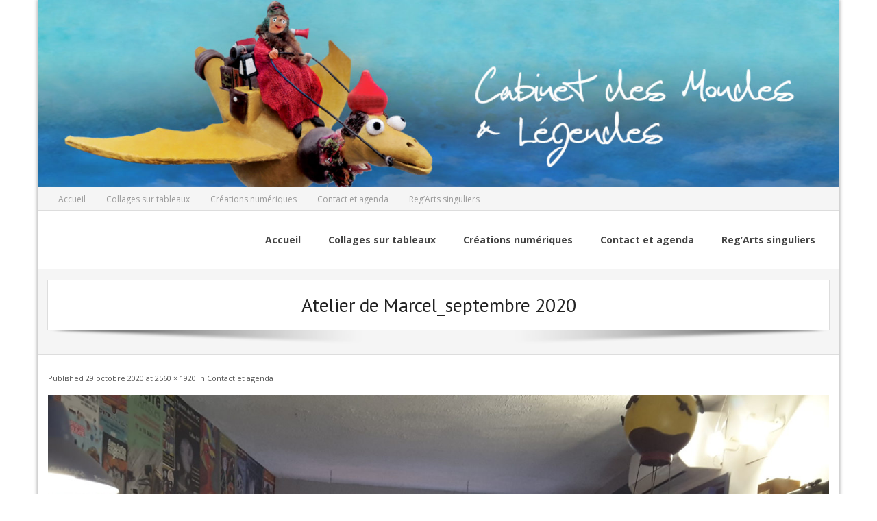

--- FILE ---
content_type: text/html; charset=UTF-8
request_url: http://marceldeltell.com/contact/atelier-de-marcel_septembre-2020/
body_size: 6680
content:
<!DOCTYPE html>

<html dir="ltr" lang="fr-FR">
<head>
<meta charset="UTF-8" />
<meta name="viewport" content="width=device-width" />
<link rel="profile" href="//gmpg.org/xfn/11" />
<link rel="pingback" href="http://marceldeltell.com/xmlrpc.php" />

<title>Atelier de Marcel_septembre 2020 |</title>

		<!-- All in One SEO 4.6.3 - aioseo.com -->
		<meta name="robots" content="max-image-preview:large" />
		<link rel="canonical" href="http://marceldeltell.com/contact/atelier-de-marcel_septembre-2020/#main" />
		<meta name="generator" content="All in One SEO (AIOSEO) 4.6.3" />
		<meta name="google" content="nositelinkssearchbox" />
		<script type="application/ld+json" class="aioseo-schema">
			{"@context":"https:\/\/schema.org","@graph":[{"@type":"BreadcrumbList","@id":"http:\/\/marceldeltell.com\/contact\/atelier-de-marcel_septembre-2020\/#main#breadcrumblist","itemListElement":[{"@type":"ListItem","@id":"http:\/\/marceldeltell.com\/#listItem","position":1,"name":"Domicile","item":"http:\/\/marceldeltell.com\/","nextItem":"http:\/\/marceldeltell.com\/contact\/atelier-de-marcel_septembre-2020\/#main#listItem"},{"@type":"ListItem","@id":"http:\/\/marceldeltell.com\/contact\/atelier-de-marcel_septembre-2020\/#main#listItem","position":2,"name":"Atelier de Marcel_septembre 2020","previousItem":"http:\/\/marceldeltell.com\/#listItem"}]},{"@type":"ItemPage","@id":"http:\/\/marceldeltell.com\/contact\/atelier-de-marcel_septembre-2020\/#main#itempage","url":"http:\/\/marceldeltell.com\/contact\/atelier-de-marcel_septembre-2020\/#main","name":"Atelier de Marcel_septembre 2020 |","inLanguage":"fr-FR","isPartOf":{"@id":"http:\/\/marceldeltell.com\/#website"},"breadcrumb":{"@id":"http:\/\/marceldeltell.com\/contact\/atelier-de-marcel_septembre-2020\/#main#breadcrumblist"},"author":{"@id":"http:\/\/marceldeltell.com\/author\/admin5991\/#author"},"creator":{"@id":"http:\/\/marceldeltell.com\/author\/admin5991\/#author"},"datePublished":"2020-10-29T23:11:56+01:00","dateModified":"2020-10-29T23:11:56+01:00"},{"@type":"Person","@id":"http:\/\/marceldeltell.com\/#person","name":"Edyth","image":{"@type":"ImageObject","@id":"http:\/\/marceldeltell.com\/contact\/atelier-de-marcel_septembre-2020\/#main#personImage","url":"http:\/\/2.gravatar.com\/avatar\/2ca2594985a6ce629fb76fcfc5b97d53?s=96&d=identicon&r=g","width":96,"height":96,"caption":"Edyth"}},{"@type":"Person","@id":"http:\/\/marceldeltell.com\/author\/admin5991\/#author","url":"http:\/\/marceldeltell.com\/author\/admin5991\/","name":"Edyth","image":{"@type":"ImageObject","@id":"http:\/\/marceldeltell.com\/contact\/atelier-de-marcel_septembre-2020\/#main#authorImage","url":"http:\/\/2.gravatar.com\/avatar\/2ca2594985a6ce629fb76fcfc5b97d53?s=96&d=identicon&r=g","width":96,"height":96,"caption":"Edyth"}},{"@type":"WebSite","@id":"http:\/\/marceldeltell.com\/#website","url":"http:\/\/marceldeltell.com\/","name":"Marcel DELTELL","inLanguage":"fr-FR","publisher":{"@id":"http:\/\/marceldeltell.com\/#person"}}]}
		</script>
		<!-- All in One SEO -->

<link rel='dns-prefetch' href='//fonts.googleapis.com' />
<link rel="alternate" type="application/rss+xml" title=" &raquo; Flux" href="http://marceldeltell.com/feed/" />
<link rel="alternate" type="application/rss+xml" title=" &raquo; Flux des commentaires" href="http://marceldeltell.com/comments/feed/" />
<script type="text/javascript">
/* <![CDATA[ */
window._wpemojiSettings = {"baseUrl":"https:\/\/s.w.org\/images\/core\/emoji\/14.0.0\/72x72\/","ext":".png","svgUrl":"https:\/\/s.w.org\/images\/core\/emoji\/14.0.0\/svg\/","svgExt":".svg","source":{"concatemoji":"http:\/\/marceldeltell.com\/wp-includes\/js\/wp-emoji-release.min.js?ver=6.4.7"}};
/*! This file is auto-generated */
!function(i,n){var o,s,e;function c(e){try{var t={supportTests:e,timestamp:(new Date).valueOf()};sessionStorage.setItem(o,JSON.stringify(t))}catch(e){}}function p(e,t,n){e.clearRect(0,0,e.canvas.width,e.canvas.height),e.fillText(t,0,0);var t=new Uint32Array(e.getImageData(0,0,e.canvas.width,e.canvas.height).data),r=(e.clearRect(0,0,e.canvas.width,e.canvas.height),e.fillText(n,0,0),new Uint32Array(e.getImageData(0,0,e.canvas.width,e.canvas.height).data));return t.every(function(e,t){return e===r[t]})}function u(e,t,n){switch(t){case"flag":return n(e,"\ud83c\udff3\ufe0f\u200d\u26a7\ufe0f","\ud83c\udff3\ufe0f\u200b\u26a7\ufe0f")?!1:!n(e,"\ud83c\uddfa\ud83c\uddf3","\ud83c\uddfa\u200b\ud83c\uddf3")&&!n(e,"\ud83c\udff4\udb40\udc67\udb40\udc62\udb40\udc65\udb40\udc6e\udb40\udc67\udb40\udc7f","\ud83c\udff4\u200b\udb40\udc67\u200b\udb40\udc62\u200b\udb40\udc65\u200b\udb40\udc6e\u200b\udb40\udc67\u200b\udb40\udc7f");case"emoji":return!n(e,"\ud83e\udef1\ud83c\udffb\u200d\ud83e\udef2\ud83c\udfff","\ud83e\udef1\ud83c\udffb\u200b\ud83e\udef2\ud83c\udfff")}return!1}function f(e,t,n){var r="undefined"!=typeof WorkerGlobalScope&&self instanceof WorkerGlobalScope?new OffscreenCanvas(300,150):i.createElement("canvas"),a=r.getContext("2d",{willReadFrequently:!0}),o=(a.textBaseline="top",a.font="600 32px Arial",{});return e.forEach(function(e){o[e]=t(a,e,n)}),o}function t(e){var t=i.createElement("script");t.src=e,t.defer=!0,i.head.appendChild(t)}"undefined"!=typeof Promise&&(o="wpEmojiSettingsSupports",s=["flag","emoji"],n.supports={everything:!0,everythingExceptFlag:!0},e=new Promise(function(e){i.addEventListener("DOMContentLoaded",e,{once:!0})}),new Promise(function(t){var n=function(){try{var e=JSON.parse(sessionStorage.getItem(o));if("object"==typeof e&&"number"==typeof e.timestamp&&(new Date).valueOf()<e.timestamp+604800&&"object"==typeof e.supportTests)return e.supportTests}catch(e){}return null}();if(!n){if("undefined"!=typeof Worker&&"undefined"!=typeof OffscreenCanvas&&"undefined"!=typeof URL&&URL.createObjectURL&&"undefined"!=typeof Blob)try{var e="postMessage("+f.toString()+"("+[JSON.stringify(s),u.toString(),p.toString()].join(",")+"));",r=new Blob([e],{type:"text/javascript"}),a=new Worker(URL.createObjectURL(r),{name:"wpTestEmojiSupports"});return void(a.onmessage=function(e){c(n=e.data),a.terminate(),t(n)})}catch(e){}c(n=f(s,u,p))}t(n)}).then(function(e){for(var t in e)n.supports[t]=e[t],n.supports.everything=n.supports.everything&&n.supports[t],"flag"!==t&&(n.supports.everythingExceptFlag=n.supports.everythingExceptFlag&&n.supports[t]);n.supports.everythingExceptFlag=n.supports.everythingExceptFlag&&!n.supports.flag,n.DOMReady=!1,n.readyCallback=function(){n.DOMReady=!0}}).then(function(){return e}).then(function(){var e;n.supports.everything||(n.readyCallback(),(e=n.source||{}).concatemoji?t(e.concatemoji):e.wpemoji&&e.twemoji&&(t(e.twemoji),t(e.wpemoji)))}))}((window,document),window._wpemojiSettings);
/* ]]> */
</script>
<style id='wp-emoji-styles-inline-css' type='text/css'>

	img.wp-smiley, img.emoji {
		display: inline !important;
		border: none !important;
		box-shadow: none !important;
		height: 1em !important;
		width: 1em !important;
		margin: 0 0.07em !important;
		vertical-align: -0.1em !important;
		background: none !important;
		padding: 0 !important;
	}
</style>
<link rel='stylesheet' id='wp-block-library-css' href='http://marceldeltell.com/wp-includes/css/dist/block-library/style.min.css?ver=6.4.7' type='text/css' media='all' />
<style id='classic-theme-styles-inline-css' type='text/css'>
/*! This file is auto-generated */
.wp-block-button__link{color:#fff;background-color:#32373c;border-radius:9999px;box-shadow:none;text-decoration:none;padding:calc(.667em + 2px) calc(1.333em + 2px);font-size:1.125em}.wp-block-file__button{background:#32373c;color:#fff;text-decoration:none}
</style>
<style id='global-styles-inline-css' type='text/css'>
body{--wp--preset--color--black: #000000;--wp--preset--color--cyan-bluish-gray: #abb8c3;--wp--preset--color--white: #ffffff;--wp--preset--color--pale-pink: #f78da7;--wp--preset--color--vivid-red: #cf2e2e;--wp--preset--color--luminous-vivid-orange: #ff6900;--wp--preset--color--luminous-vivid-amber: #fcb900;--wp--preset--color--light-green-cyan: #7bdcb5;--wp--preset--color--vivid-green-cyan: #00d084;--wp--preset--color--pale-cyan-blue: #8ed1fc;--wp--preset--color--vivid-cyan-blue: #0693e3;--wp--preset--color--vivid-purple: #9b51e0;--wp--preset--gradient--vivid-cyan-blue-to-vivid-purple: linear-gradient(135deg,rgba(6,147,227,1) 0%,rgb(155,81,224) 100%);--wp--preset--gradient--light-green-cyan-to-vivid-green-cyan: linear-gradient(135deg,rgb(122,220,180) 0%,rgb(0,208,130) 100%);--wp--preset--gradient--luminous-vivid-amber-to-luminous-vivid-orange: linear-gradient(135deg,rgba(252,185,0,1) 0%,rgba(255,105,0,1) 100%);--wp--preset--gradient--luminous-vivid-orange-to-vivid-red: linear-gradient(135deg,rgba(255,105,0,1) 0%,rgb(207,46,46) 100%);--wp--preset--gradient--very-light-gray-to-cyan-bluish-gray: linear-gradient(135deg,rgb(238,238,238) 0%,rgb(169,184,195) 100%);--wp--preset--gradient--cool-to-warm-spectrum: linear-gradient(135deg,rgb(74,234,220) 0%,rgb(151,120,209) 20%,rgb(207,42,186) 40%,rgb(238,44,130) 60%,rgb(251,105,98) 80%,rgb(254,248,76) 100%);--wp--preset--gradient--blush-light-purple: linear-gradient(135deg,rgb(255,206,236) 0%,rgb(152,150,240) 100%);--wp--preset--gradient--blush-bordeaux: linear-gradient(135deg,rgb(254,205,165) 0%,rgb(254,45,45) 50%,rgb(107,0,62) 100%);--wp--preset--gradient--luminous-dusk: linear-gradient(135deg,rgb(255,203,112) 0%,rgb(199,81,192) 50%,rgb(65,88,208) 100%);--wp--preset--gradient--pale-ocean: linear-gradient(135deg,rgb(255,245,203) 0%,rgb(182,227,212) 50%,rgb(51,167,181) 100%);--wp--preset--gradient--electric-grass: linear-gradient(135deg,rgb(202,248,128) 0%,rgb(113,206,126) 100%);--wp--preset--gradient--midnight: linear-gradient(135deg,rgb(2,3,129) 0%,rgb(40,116,252) 100%);--wp--preset--font-size--small: 13px;--wp--preset--font-size--medium: 20px;--wp--preset--font-size--large: 36px;--wp--preset--font-size--x-large: 42px;--wp--preset--spacing--20: 0.44rem;--wp--preset--spacing--30: 0.67rem;--wp--preset--spacing--40: 1rem;--wp--preset--spacing--50: 1.5rem;--wp--preset--spacing--60: 2.25rem;--wp--preset--spacing--70: 3.38rem;--wp--preset--spacing--80: 5.06rem;--wp--preset--shadow--natural: 6px 6px 9px rgba(0, 0, 0, 0.2);--wp--preset--shadow--deep: 12px 12px 50px rgba(0, 0, 0, 0.4);--wp--preset--shadow--sharp: 6px 6px 0px rgba(0, 0, 0, 0.2);--wp--preset--shadow--outlined: 6px 6px 0px -3px rgba(255, 255, 255, 1), 6px 6px rgba(0, 0, 0, 1);--wp--preset--shadow--crisp: 6px 6px 0px rgba(0, 0, 0, 1);}:where(.is-layout-flex){gap: 0.5em;}:where(.is-layout-grid){gap: 0.5em;}body .is-layout-flow > .alignleft{float: left;margin-inline-start: 0;margin-inline-end: 2em;}body .is-layout-flow > .alignright{float: right;margin-inline-start: 2em;margin-inline-end: 0;}body .is-layout-flow > .aligncenter{margin-left: auto !important;margin-right: auto !important;}body .is-layout-constrained > .alignleft{float: left;margin-inline-start: 0;margin-inline-end: 2em;}body .is-layout-constrained > .alignright{float: right;margin-inline-start: 2em;margin-inline-end: 0;}body .is-layout-constrained > .aligncenter{margin-left: auto !important;margin-right: auto !important;}body .is-layout-constrained > :where(:not(.alignleft):not(.alignright):not(.alignfull)){max-width: var(--wp--style--global--content-size);margin-left: auto !important;margin-right: auto !important;}body .is-layout-constrained > .alignwide{max-width: var(--wp--style--global--wide-size);}body .is-layout-flex{display: flex;}body .is-layout-flex{flex-wrap: wrap;align-items: center;}body .is-layout-flex > *{margin: 0;}body .is-layout-grid{display: grid;}body .is-layout-grid > *{margin: 0;}:where(.wp-block-columns.is-layout-flex){gap: 2em;}:where(.wp-block-columns.is-layout-grid){gap: 2em;}:where(.wp-block-post-template.is-layout-flex){gap: 1.25em;}:where(.wp-block-post-template.is-layout-grid){gap: 1.25em;}.has-black-color{color: var(--wp--preset--color--black) !important;}.has-cyan-bluish-gray-color{color: var(--wp--preset--color--cyan-bluish-gray) !important;}.has-white-color{color: var(--wp--preset--color--white) !important;}.has-pale-pink-color{color: var(--wp--preset--color--pale-pink) !important;}.has-vivid-red-color{color: var(--wp--preset--color--vivid-red) !important;}.has-luminous-vivid-orange-color{color: var(--wp--preset--color--luminous-vivid-orange) !important;}.has-luminous-vivid-amber-color{color: var(--wp--preset--color--luminous-vivid-amber) !important;}.has-light-green-cyan-color{color: var(--wp--preset--color--light-green-cyan) !important;}.has-vivid-green-cyan-color{color: var(--wp--preset--color--vivid-green-cyan) !important;}.has-pale-cyan-blue-color{color: var(--wp--preset--color--pale-cyan-blue) !important;}.has-vivid-cyan-blue-color{color: var(--wp--preset--color--vivid-cyan-blue) !important;}.has-vivid-purple-color{color: var(--wp--preset--color--vivid-purple) !important;}.has-black-background-color{background-color: var(--wp--preset--color--black) !important;}.has-cyan-bluish-gray-background-color{background-color: var(--wp--preset--color--cyan-bluish-gray) !important;}.has-white-background-color{background-color: var(--wp--preset--color--white) !important;}.has-pale-pink-background-color{background-color: var(--wp--preset--color--pale-pink) !important;}.has-vivid-red-background-color{background-color: var(--wp--preset--color--vivid-red) !important;}.has-luminous-vivid-orange-background-color{background-color: var(--wp--preset--color--luminous-vivid-orange) !important;}.has-luminous-vivid-amber-background-color{background-color: var(--wp--preset--color--luminous-vivid-amber) !important;}.has-light-green-cyan-background-color{background-color: var(--wp--preset--color--light-green-cyan) !important;}.has-vivid-green-cyan-background-color{background-color: var(--wp--preset--color--vivid-green-cyan) !important;}.has-pale-cyan-blue-background-color{background-color: var(--wp--preset--color--pale-cyan-blue) !important;}.has-vivid-cyan-blue-background-color{background-color: var(--wp--preset--color--vivid-cyan-blue) !important;}.has-vivid-purple-background-color{background-color: var(--wp--preset--color--vivid-purple) !important;}.has-black-border-color{border-color: var(--wp--preset--color--black) !important;}.has-cyan-bluish-gray-border-color{border-color: var(--wp--preset--color--cyan-bluish-gray) !important;}.has-white-border-color{border-color: var(--wp--preset--color--white) !important;}.has-pale-pink-border-color{border-color: var(--wp--preset--color--pale-pink) !important;}.has-vivid-red-border-color{border-color: var(--wp--preset--color--vivid-red) !important;}.has-luminous-vivid-orange-border-color{border-color: var(--wp--preset--color--luminous-vivid-orange) !important;}.has-luminous-vivid-amber-border-color{border-color: var(--wp--preset--color--luminous-vivid-amber) !important;}.has-light-green-cyan-border-color{border-color: var(--wp--preset--color--light-green-cyan) !important;}.has-vivid-green-cyan-border-color{border-color: var(--wp--preset--color--vivid-green-cyan) !important;}.has-pale-cyan-blue-border-color{border-color: var(--wp--preset--color--pale-cyan-blue) !important;}.has-vivid-cyan-blue-border-color{border-color: var(--wp--preset--color--vivid-cyan-blue) !important;}.has-vivid-purple-border-color{border-color: var(--wp--preset--color--vivid-purple) !important;}.has-vivid-cyan-blue-to-vivid-purple-gradient-background{background: var(--wp--preset--gradient--vivid-cyan-blue-to-vivid-purple) !important;}.has-light-green-cyan-to-vivid-green-cyan-gradient-background{background: var(--wp--preset--gradient--light-green-cyan-to-vivid-green-cyan) !important;}.has-luminous-vivid-amber-to-luminous-vivid-orange-gradient-background{background: var(--wp--preset--gradient--luminous-vivid-amber-to-luminous-vivid-orange) !important;}.has-luminous-vivid-orange-to-vivid-red-gradient-background{background: var(--wp--preset--gradient--luminous-vivid-orange-to-vivid-red) !important;}.has-very-light-gray-to-cyan-bluish-gray-gradient-background{background: var(--wp--preset--gradient--very-light-gray-to-cyan-bluish-gray) !important;}.has-cool-to-warm-spectrum-gradient-background{background: var(--wp--preset--gradient--cool-to-warm-spectrum) !important;}.has-blush-light-purple-gradient-background{background: var(--wp--preset--gradient--blush-light-purple) !important;}.has-blush-bordeaux-gradient-background{background: var(--wp--preset--gradient--blush-bordeaux) !important;}.has-luminous-dusk-gradient-background{background: var(--wp--preset--gradient--luminous-dusk) !important;}.has-pale-ocean-gradient-background{background: var(--wp--preset--gradient--pale-ocean) !important;}.has-electric-grass-gradient-background{background: var(--wp--preset--gradient--electric-grass) !important;}.has-midnight-gradient-background{background: var(--wp--preset--gradient--midnight) !important;}.has-small-font-size{font-size: var(--wp--preset--font-size--small) !important;}.has-medium-font-size{font-size: var(--wp--preset--font-size--medium) !important;}.has-large-font-size{font-size: var(--wp--preset--font-size--large) !important;}.has-x-large-font-size{font-size: var(--wp--preset--font-size--x-large) !important;}
.wp-block-navigation a:where(:not(.wp-element-button)){color: inherit;}
:where(.wp-block-post-template.is-layout-flex){gap: 1.25em;}:where(.wp-block-post-template.is-layout-grid){gap: 1.25em;}
:where(.wp-block-columns.is-layout-flex){gap: 2em;}:where(.wp-block-columns.is-layout-grid){gap: 2em;}
.wp-block-pullquote{font-size: 1.5em;line-height: 1.6;}
</style>
<link rel='stylesheet' id='contact-form-7-css' href='http://marceldeltell.com/wp-content/plugins/contact-form-7/includes/css/styles.css?ver=5.7.7' type='text/css' media='all' />
<link rel='stylesheet' id='alante-thinkup-google-fonts-css' href='//fonts.googleapis.com/css?family=Open+Sans%3A300%2C400%2C600%2C700%7CPT+Sans%3A300%2C400%2C600%2C700%7CRaleway%3A300%2C400%2C600%2C700&#038;subset=latin%2Clatin-ext' type='text/css' media='all' />
<link rel='stylesheet' id='prettyPhoto-css' href='http://marceldeltell.com/wp-content/themes/alante/lib/extentions/prettyPhoto/css/prettyPhoto.css?ver=3.1.6' type='text/css' media='all' />
<link rel='stylesheet' id='alante-thinkup-bootstrap-css' href='http://marceldeltell.com/wp-content/themes/alante/lib/extentions/bootstrap/css/bootstrap.min.css?ver=2.3.2' type='text/css' media='all' />
<link rel='stylesheet' id='dashicons-css' href='http://marceldeltell.com/wp-includes/css/dashicons.min.css?ver=6.4.7' type='text/css' media='all' />
<link rel='stylesheet' id='font-awesome-css' href='http://marceldeltell.com/wp-content/themes/alante/lib/extentions/font-awesome/css/font-awesome.min.css?ver=4.7.0' type='text/css' media='all' />
<link rel='stylesheet' id='genericons-css' href='http://marceldeltell.com/wp-content/themes/alante/lib/extentions/genericons/genericons.css?ver=3.0.2' type='text/css' media='all' />
<link rel='stylesheet' id='alante-thinkup-shortcodes-css' href='http://marceldeltell.com/wp-content/themes/alante/styles/style-shortcodes.css?ver=1.5.1' type='text/css' media='all' />
<link rel='stylesheet' id='alante-thinkup-style-css' href='http://marceldeltell.com/wp-content/themes/alante/style.css?ver=1.5.1' type='text/css' media='all' />
<link rel='stylesheet' id='alante-thinkup-responsive-css' href='http://marceldeltell.com/wp-content/themes/alante/styles/style-responsive.css?ver=1.5.1' type='text/css' media='all' />
<script type="text/javascript" src="http://marceldeltell.com/wp-includes/js/jquery/jquery.min.js?ver=3.7.1" id="jquery-core-js"></script>
<script type="text/javascript" src="http://marceldeltell.com/wp-includes/js/jquery/jquery-migrate.min.js?ver=3.4.1" id="jquery-migrate-js"></script>
<script type="text/javascript" src="http://marceldeltell.com/wp-content/themes/alante/lib/scripts/plugins/sticky/jquery.sticky.js?ver=true" id="sticky-js"></script>
<link rel="https://api.w.org/" href="http://marceldeltell.com/wp-json/" /><link rel="alternate" type="application/json" href="http://marceldeltell.com/wp-json/wp/v2/media/2008" /><link rel="EditURI" type="application/rsd+xml" title="RSD" href="http://marceldeltell.com/xmlrpc.php?rsd" />
<meta name="generator" content="WordPress 6.4.7" />
<link rel='shortlink' href='http://marceldeltell.com/?p=2008' />
<link rel="alternate" type="application/json+oembed" href="http://marceldeltell.com/wp-json/oembed/1.0/embed?url=http%3A%2F%2Fmarceldeltell.com%2Fcontact%2Fatelier-de-marcel_septembre-2020%2F%23main" />
<link rel="alternate" type="text/xml+oembed" href="http://marceldeltell.com/wp-json/oembed/1.0/embed?url=http%3A%2F%2Fmarceldeltell.com%2Fcontact%2Fatelier-de-marcel_septembre-2020%2F%23main&#038;format=xml" />
<style type="text/css" id="custom-background-css">
body.custom-background { background-color: #ffffff; }
</style>
	</head>

<body class="attachment attachment-template-default attachmentid-2008 attachment-jpeg custom-background layout-sidebar-none layout-responsive">
<div id="body-core" class="hfeed site">

	<a class="skip-link screen-reader-text" href="#content">Skip to content</a>
	<!-- .skip-link -->

	<header>

	<div id="site-header">

					<div class="custom-header"><img src="http://marceldeltell.com/wp-content/uploads/2023/06/cropped-PASSEUR-D_HISTOIRES.jpg" width="1600" height="374" alt=""></div>
		
		<div id="pre-header">
		<div class="wrap-safari">
	    	<div id="pre-header-core" class="main-navigation">
  
						<div id="pre-header-links-inner" class="header-links"><ul id="menu-menu" class="menu"><li id="menu-item-2534" class="menu-item menu-item-type-custom menu-item-object-custom menu-item-home menu-item-2534"><a href="http://marceldeltell.com/">Accueil</a></li>
<li id="menu-item-2513" class="menu-item menu-item-type-post_type menu-item-object-page menu-item-2513"><a href="http://marceldeltell.com/voyages-imaginaires/">Collages sur tableaux</a></li>
<li id="menu-item-2119" class="menu-item menu-item-type-post_type menu-item-object-page menu-item-2119"><a href="http://marceldeltell.com/creations-digitales/">Créations numériques</a></li>
<li id="menu-item-25" class="menu-item menu-item-type-post_type menu-item-object-page menu-item-25"><a href="http://marceldeltell.com/contact/">Contact et agenda</a></li>
<li id="menu-item-3671" class="menu-item menu-item-type-post_type menu-item-object-page menu-item-3671"><a href="http://marceldeltell.com/regarts-singuliers/">Reg’Arts singuliers</a></li>
</ul></div>			
			
			
		</div>
		</div>
		</div>
		<!-- #pre-header -->

		<div id="header">
		<div id="header-core">

			<div id="logo">
						</div>

			<div id="header-links" class="main-navigation">
				<div id="header-links-inner" class="header-links">

				<ul id="menu-menu-1" class="menu"><li id="menu-item-2534" class="menu-item menu-item-type-custom menu-item-object-custom menu-item-home"><a href="http://marceldeltell.com/"><span>Accueil</span></a></li>
<li id="menu-item-2513" class="menu-item menu-item-type-post_type menu-item-object-page"><a href="http://marceldeltell.com/voyages-imaginaires/"><span>Collages sur tableaux</span></a></li>
<li id="menu-item-2119" class="menu-item menu-item-type-post_type menu-item-object-page"><a href="http://marceldeltell.com/creations-digitales/"><span>Créations numériques</span></a></li>
<li id="menu-item-25" class="menu-item menu-item-type-post_type menu-item-object-page"><a href="http://marceldeltell.com/contact/"><span>Contact et agenda</span></a></li>
<li id="menu-item-3671" class="menu-item menu-item-type-post_type menu-item-object-page"><a href="http://marceldeltell.com/regarts-singuliers/"><span>Reg’Arts singuliers</span></a></li>
</ul>
				</div>
			</div>
			<!-- #header-links .main-navigation -->

			<div id="header-nav"><a class="btn-navbar collapsed" data-toggle="collapse" data-target=".nav-collapse" tabindex="0"><span class="icon-bar"></span><span class="icon-bar"></span><span class="icon-bar"></span></a></div>
		</div>

			<div id="header-responsive"><div id="header-responsive-inner" class="responsive-links nav-collapse collapse"><ul id="menu-menu-2" class=""><li id="res-menu-item-2534" class="menu-item menu-item-type-custom menu-item-object-custom menu-item-home"><a href="http://marceldeltell.com/"><span>Accueil</span></a></li>
<li id="res-menu-item-2513" class="menu-item menu-item-type-post_type menu-item-object-page"><a href="http://marceldeltell.com/voyages-imaginaires/"><span>Collages sur tableaux</span></a></li>
<li id="res-menu-item-2119" class="menu-item menu-item-type-post_type menu-item-object-page"><a href="http://marceldeltell.com/creations-digitales/"><span>Créations numériques</span></a></li>
<li id="res-menu-item-25" class="menu-item menu-item-type-post_type menu-item-object-page"><a href="http://marceldeltell.com/contact/"><span>Contact et agenda</span></a></li>
<li id="res-menu-item-3671" class="menu-item menu-item-type-post_type menu-item-object-page"><a href="http://marceldeltell.com/regarts-singuliers/"><span>Reg’Arts singuliers</span></a></li>
</ul></div></div>
		</div>
		<!-- #header -->
		</div>
		
	</header>
	<!-- header -->

	<div id="intro" class="option1"><div id="intro-core"><h1 class="page-title"><span><span>Atelier de Marcel_septembre 2020</span></span></h1></div><div class="action-shadow"></div></div>
		
	<div id="content">
	<div id="content-core">

		<div id="main">
		
		<div id="main-core">
			
				<article id="post-2008" class="post-2008 attachment type-attachment status-inherit hentry">

					<header class="entry-header">
						<div class="entry-meta">
							Published <span><time datetime="2020-10-29T23:11:56+01:00">29 octobre 2020</time></span> at <a href="http://marceldeltell.com/wp-content/uploads/Atelier-de-Marcel_septembre-2020.jpg" title="Link to full-size image">2560 &times; 1920</a> in <a href="http://marceldeltell.com/contact/" title="Return to Contact et agenda" rel="gallery">Contact et agenda</a>						</div><!-- .entry-meta -->
					</header><!-- .entry-header -->

					<div class="entry-content">
						<div class="entry-attachment">
							<div class="attachment">
																<p><img width="1200" height="900" src="http://marceldeltell.com/wp-content/uploads/Atelier-de-Marcel_septembre-2020.jpg" class="attachment-1200x1200 size-1200x1200" alt="" decoding="async" fetchpriority="high" srcset="http://marceldeltell.com/wp-content/uploads/Atelier-de-Marcel_septembre-2020.jpg 2560w, http://marceldeltell.com/wp-content/uploads/Atelier-de-Marcel_septembre-2020-300x225.jpg 300w, http://marceldeltell.com/wp-content/uploads/Atelier-de-Marcel_septembre-2020-1024x768.jpg 1024w, http://marceldeltell.com/wp-content/uploads/Atelier-de-Marcel_septembre-2020-768x576.jpg 768w, http://marceldeltell.com/wp-content/uploads/Atelier-de-Marcel_septembre-2020-1536x1152.jpg 1536w, http://marceldeltell.com/wp-content/uploads/Atelier-de-Marcel_septembre-2020-2048x1536.jpg 2048w" sizes="(max-width: 1200px) 100vw, 1200px" /></p>
							</div><!-- .attachment -->

													</div><!-- .entry-attachment -->
						
												
					</div><!-- .entry-content -->
				</article><!-- #post-2008 -->
				
				
	<nav role="navigation" id="nav-below">
		<div class="nav-previous"></div>
		<div class="nav-next"></div>
	</nav><!-- #image-navigation -->

				
				

	<div id="comments" class="comments-area">

	
	
	
	</div>
<div class="clearboth"></div><!-- #comments .comments-area -->
			

		</div><!-- #main-core -->
		</div><!-- #main -->

			</div>
	</div><!-- #content -->

	
	<footer>
		<!-- #footer -->		
		<div id="sub-footer">
		<div id="sub-footer-core">	
		
			<div class="copyright">
			Developed by <a href="//www.thinkupthemes.com/" target="_blank">Think Up Themes Ltd</a>. Powered by <a href="//www.wordpress.org/" target="_blank">WordPress</a>.			</div>
			<!-- .copyright -->

						<!-- #footer-menu -->

		</div>
		</div>
	</footer><!-- footer -->

</div><!-- #body-core -->

<script type="text/javascript" src="http://marceldeltell.com/wp-content/plugins/contact-form-7/includes/swv/js/index.js?ver=5.7.7" id="swv-js"></script>
<script type="text/javascript" id="contact-form-7-js-extra">
/* <![CDATA[ */
var wpcf7 = {"api":{"root":"http:\/\/marceldeltell.com\/wp-json\/","namespace":"contact-form-7\/v1"}};
/* ]]> */
</script>
<script type="text/javascript" src="http://marceldeltell.com/wp-content/plugins/contact-form-7/includes/js/index.js?ver=5.7.7" id="contact-form-7-js"></script>
<script type="text/javascript" src="http://marceldeltell.com/wp-includes/js/imagesloaded.min.js?ver=5.0.0" id="imagesloaded-js"></script>
<script type="text/javascript" src="http://marceldeltell.com/wp-content/themes/alante/lib/extentions/prettyPhoto/js/jquery.prettyPhoto.js?ver=3.1.6" id="prettyPhoto-js"></script>
<script type="text/javascript" src="http://marceldeltell.com/wp-content/themes/alante/lib/scripts/plugins/waypoints/waypoints.min.js?ver=2.0.3" id="waypoints-js"></script>
<script type="text/javascript" src="http://marceldeltell.com/wp-content/themes/alante/lib/scripts/plugins/waypoints/waypoints-sticky.min.js?ver=2.0.3" id="waypoints-sticky-js"></script>
<script type="text/javascript" src="http://marceldeltell.com/wp-content/themes/alante/lib/extentions/bootstrap/js/bootstrap.js?ver=2.3.2" id="alante-thinkup-bootstrap-js"></script>
<script type="text/javascript" src="http://marceldeltell.com/wp-content/themes/alante/lib/scripts/main-frontend.js?ver=1.5.1" id="alante-thinkup-frontend-js"></script>

</body>
</html>